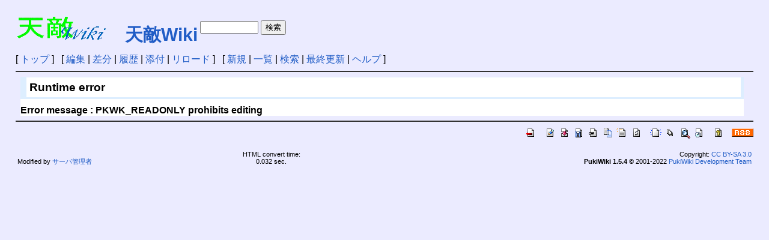

--- FILE ---
content_type: text/html; charset=UTF-8
request_url: https://wiki.tenteki.org/?cmd=edit&page=%E5%A4%A9%E6%95%B5Wiki
body_size: 1616
content:
<!DOCTYPE html>
<html lang="ja">
<head>
 <meta http-equiv="Content-Type" content="text/html; charset=UTF-8" />
 <meta name="viewport" content="width=device-width, initial-scale=1.0" />
 <meta http-equiv="Content-Script-Type" content="text/javascript" />
 <meta name="robots" content="NOINDEX,NOFOLLOW" /> 
 <title>Runtime error - 天敵Wiki</title>

 <link rel="SHORTCUT ICON" href="favicon.ico" />
 <link rel="stylesheet" type="text/css" href="skin/pukiwiki.css" />
 <link rel="alternate" type="application/rss+xml" title="RSS" href="./?cmd=rss" /> <script type="text/javascript" src="skin/main.js" defer></script>
 <script type="text/javascript" src="skin/search2.js" defer></script>

</head>
<body>
<div id="pukiwiki-site-properties" style="display:none;">
<input type="hidden" class="site-props" value="{&quot;is_utf8&quot;:true,&quot;json_enabled&quot;:true,&quot;show_passage&quot;:true,&quot;base_uri_pathname&quot;:&quot;/&quot;,&quot;base_uri_absolute&quot;:&quot;https://wiki.tenteki.org/&quot;}" />
<input type="hidden" class="plugin-name" value="edit" />
<input type="hidden" class="page-name" value="天敵Wiki" />
<input type="hidden" class="page-in-edit" value="false" />
<input type="hidden" class="ticketlink-def" value="[]" />



<input type="hidden" class="topicpath-links" value="[]" />
</div><div id="header">
<table><tr><td>
 <a href="./"><img id="logo" src="image/wiki2.gif" width="148" height="39" alt="[天敵wiki]" title="[天敵Wiki]" /></a>
</td><td width="100%">
 <table>
<tr>
<td nowrap>
<span class="small"><div></div></span>
</td>
<td width="100%">
<h1 class="title"><a href="https://wiki.tenteki.org/?cmd=search&amp;word=%E5%A4%A9%E6%95%B5Wiki">天敵Wiki</a> </h1>
        </td>
        <td nowrap>
        <form action="index.php?cmd=search" method="post">
        <input type="hidden" name="encode_hint" value="ぷ" />
        <input type="text" name="word" size="10" value="" />
        <input type="submit" value="検索" />
        </form>
        </tr>
        </table>
 </td></tr></table>
</div>

<div id="navigator">
 [ <a href="./" >トップ</a> ] &nbsp;

 [
 	<a href="./?cmd=edit&amp;page=%E5%A4%A9%E6%95%B5Wiki" >編集</a> |
	  <a href="./?cmd=diff&amp;page=%E5%A4%A9%E6%95%B5Wiki" >差分</a> 	| <a href="./?cmd=backup&amp;page=%E5%A4%A9%E6%95%B5Wiki" >履歴</a>  	| <a href="./?plugin=attach&amp;pcmd=upload&amp;page=%E5%A4%A9%E6%95%B5Wiki" >添付</a>  | <a href="./" >リロード</a> ] &nbsp;

 [
 	<a href="./?plugin=newpage&amp;refer=%E5%A4%A9%E6%95%B5Wiki" >新規</a> |
    <a href="./?cmd=list" >一覧</a>  | <a href="./?cmd=search" >検索</a> | <a href="./?%E6%9B%B4%E6%96%B0%E5%B1%A5%E6%AD%B4" >最終更新</a> | <a href="./?%E3%83%98%E3%83%AB%E3%83%97" >ヘルプ</a>   ]
</div>

<hr class="full_hr" />
<div id="contents">
 <div id="body"><h3>Runtime error</h3>
<strong>Error message : PKWK_READONLY prohibits editing</strong></div>
</div>



<hr class="full_hr" />
<!-- Toolbar -->
<div id="toolbar">
 <a href="./"><img src="image/top.png" width="20" height="20" alt="トップ" title="トップ" /></a>
 &nbsp;
 	<a href="./?cmd=edit&amp;page=%E5%A4%A9%E6%95%B5Wiki"><img src="image/edit.png" width="20" height="20" alt="編集" title="編集" /></a>	  <a href="./?cmd=diff&amp;page=%E5%A4%A9%E6%95%B5Wiki"><img src="image/diff.png" width="20" height="20" alt="差分" title="差分" /></a>	<a href="./?cmd=backup&amp;page=%E5%A4%A9%E6%95%B5Wiki"><img src="image/backup.png" width="20" height="20" alt="履歴" title="履歴" /></a>			<a href="./?plugin=attach&amp;pcmd=upload&amp;page=%E5%A4%A9%E6%95%B5Wiki"><img src="image/file.png" width="20" height="20" alt="添付" title="添付" /></a>		<a href="./?plugin=template&amp;refer=%E5%A4%A9%E6%95%B5Wiki"><img src="image/copy.png" width="20" height="20" alt="複製" title="複製" /></a>	<a href="./?plugin=rename&amp;refer=%E5%A4%A9%E6%95%B5Wiki"><img src="image/rename.png" width="20" height="20" alt="名前変更" title="名前変更" /></a> <a href="./"><img src="image/reload.png" width="20" height="20" alt="リロード" title="リロード" /></a> &nbsp;
	<a href="./?plugin=newpage&amp;refer=%E5%A4%A9%E6%95%B5Wiki"><img src="image/new.png" width="20" height="20" alt="新規" title="新規" /></a> <a href="./?cmd=list"><img src="image/list.png" width="20" height="20" alt="一覧" title="一覧" /></a> <a href="./?cmd=search"><img src="image/search.png" width="20" height="20" alt="検索" title="検索" /></a> <a href="./?%E6%9B%B4%E6%96%B0%E5%B1%A5%E6%AD%B4"><img src="image/recentchanges.png" width="20" height="20" alt="最終更新" title="最終更新" /></a> &nbsp; <a href="./?%E3%83%98%E3%83%AB%E3%83%97"><img src="image/help.png" width="20" height="20" alt="ヘルプ" title="ヘルプ" /></a> &nbsp; <a href="./?cmd=rss&amp;ver=1.0"><img src="image/rss.png" width="36" height="14" alt="最終更新のRSS" title="最終更新のRSS" /></a></div>


<div id="footer">
<table width="100%"><tr>
<td align="left">
<br />
Modified by <a href="http://wiki.tenteki.org/index.php?サーバ管理者">サーバ管理者</a>
</td>
<td align="center">
HTML convert time: <br>
0.032 sec.</td>
<td align="right">Copyright: <a href="https://creativecommons.org/licenses/by-sa/3.0/deed.ja">CC BY-SA 3.0</a><br><strong>PukiWiki 1.5.4</strong> &copy; 2001-2022 <a href="https://pukiwiki.sourceforge.io/">PukiWiki Development Team</a></td>
</table>
</div>
</body>
</html>
